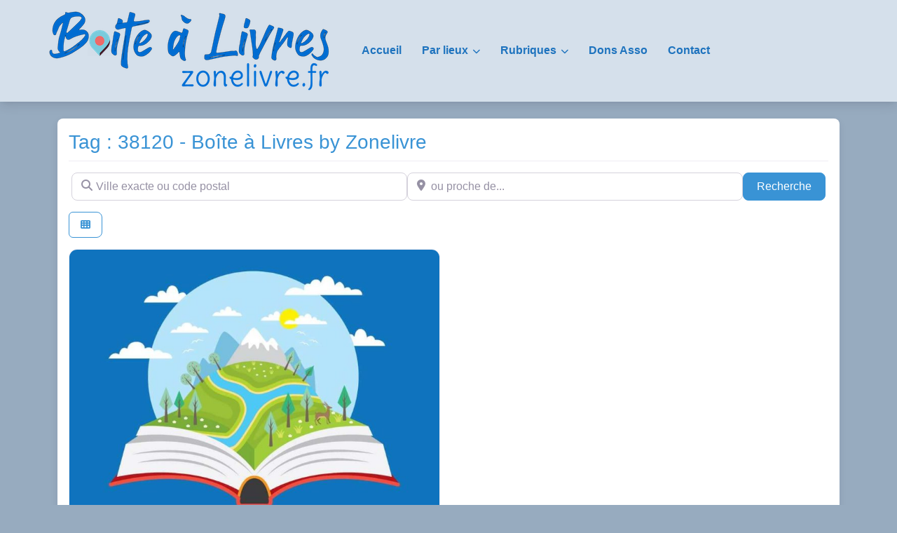

--- FILE ---
content_type: text/html; charset=UTF-8
request_url: https://boite.a.livres.zonelivre.fr/lieu/tags/38120/
body_size: 48200
content:
<!DOCTYPE html><html lang="fr-FR" class="no-js bsui"><head><meta charset="UTF-8"><meta name="viewport" content="width=device-width"><link rel="profile" href="http://gmpg.org/xfn/11"><link rel="pingback" href="https://boite.a.livres.zonelivre.fr/xmlrpc.php"><meta name='robots' content='index, follow, max-image-preview:large, max-snippet:-1, max-video-preview:-1'/><link media="all" href="https://boite.a.livres.zonelivre.fr/wp-content/cache/autoptimize/css/autoptimize_6ae9aeedee0d99d9e258b6f689441287.css" rel="stylesheet"><title>38120 - Boîte à Livres by Zonelivre</title><meta name="description" content="Posts related to Tag: 38120"/><link rel="canonical" href="https://boite.a.livres.zonelivre.fr/lieu/tags/38120/"/><meta property="og:locale" content="fr_FR"/><meta property="og:type" content="article"/><meta property="og:title" content="38120 - Boîte à Livres by Zonelivre"/><meta property="og:description" content="Posts related to Tag: 38120"/><meta property="og:url" content="https://boite.a.livres.zonelivre.fr/lieu/tags/38120/"/><meta property="og:site_name" content="Boîte à Livres by Zonelivre"/><meta property="og:image" content="https://boite.a.livres.zonelivre.fr/wp-content/uploads/2019/05/Boite-a-Livres-Zonelivre-Logo.png"/><meta property="og:image:width" content="972"/><meta property="og:image:height" content="793"/><meta property="og:image:type" content="image/png"/><meta name="twitter:card" content="summary_large_image"/><meta name="twitter:title" content="38120 - Boîte à Livres by Zonelivre"/><meta name="twitter:description" content="Posts related to Tag: 38120"/><meta name="twitter:site" content="@zonelivre"/> <script type="application/ld+json" class="yoast-schema-graph">{"@context":"https://schema.org","@graph":[{"@type":"CollectionPage","@id":"https://boite.a.livres.zonelivre.fr/lieu/tags/38120/","url":"https://boite.a.livres.zonelivre.fr/lieu/tags/38120/","name":"Archives des 38120 - Boîte à Livres by Zonelivre","isPartOf":{"@id":"https://boite.a.livres.zonelivre.fr/#website"},"description":"38120 - Boîte à Livres by Zonelivre","breadcrumb":{"@id":"https://boite.a.livres.zonelivre.fr/lieu/tags/38120/#breadcrumb"},"inLanguage":"fr-FR"},{"@type":"BreadcrumbList","@id":"https://boite.a.livres.zonelivre.fr/lieu/tags/38120/#breadcrumb","itemListElement":[{"@type":"ListItem","position":1,"name":"Accueil","item":"https://boite.a.livres.zonelivre.fr/"},{"@type":"ListItem","position":2,"name":"38120"}]},{"@type":"WebSite","@id":"https://boite.a.livres.zonelivre.fr/#website","url":"https://boite.a.livres.zonelivre.fr/","name":"Boîte à Livres by Zonelivre","description":"Ou trouver des boîtes à livres","publisher":{"@id":"https://boite.a.livres.zonelivre.fr/#organization"},"potentialAction":[{"@type":"SearchAction","target":{"@type":"EntryPoint","urlTemplate":"https://boite.a.livres.zonelivre.fr/?s={search_term_string}"},"query-input":{"@type":"PropertyValueSpecification","valueRequired":true,"valueName":"search_term_string"}}],"inLanguage":"fr-FR"},{"@type":"Organization","@id":"https://boite.a.livres.zonelivre.fr/#organization","name":"Association Zonelivre","url":"https://boite.a.livres.zonelivre.fr/","logo":{"@type":"ImageObject","inLanguage":"fr-FR","@id":"https://boite.a.livres.zonelivre.fr/#/schema/logo/image/","url":"https://boite.a.livres.zonelivre.fr/wp-content/uploads/2019/05/Boite-a-Livres-Zonelivre-Logo.png","contentUrl":"https://boite.a.livres.zonelivre.fr/wp-content/uploads/2019/05/Boite-a-Livres-Zonelivre-Logo.png","width":972,"height":793,"caption":"Association Zonelivre"},"image":{"@id":"https://boite.a.livres.zonelivre.fr/#/schema/logo/image/"},"sameAs":["https://www.facebook.com/zonelivre/","https://x.com/zonelivre"]}]}</script> <link rel='dns-prefetch' href='//fonts.googleapis.com'/><link rel='dns-prefetch' href='//use.fontawesome.com'/><link rel="alternate" type="application/rss+xml" title="Boîte à Livres by Zonelivre &raquo; Flux" href="https://boite.a.livres.zonelivre.fr/feed/"/><link rel="alternate" type="application/rss+xml" title="Boîte à Livres by Zonelivre &raquo; Flux des commentaires" href="https://boite.a.livres.zonelivre.fr/comments/feed/"/><link rel="alternate" type="application/rss+xml" title="Flux pour Boîte à Livres by Zonelivre &raquo; 38120 Place Tag" href="https://boite.a.livres.zonelivre.fr/lieu/tags/38120/feed/"/><link rel='stylesheet' id='mm-compiled-options-mobmenu-css' href='https://boite.a.livres.zonelivre.fr/wp-content/cache/autoptimize/css/autoptimize_single_551a00427c7a1dd3b15b41bfe2c7b241.css?ver=2.8.8-528' type='text/css' media='all'/><link rel='stylesheet' id='mm-google-webfont-dosis-css' href='//fonts.googleapis.com/css?family=Dosis%3Ainherit%2C400&#038;subset=latin%2Clatin-ext&#038;ver=6.9' type='text/css' media='all'/><link rel='stylesheet' id='directory-theme_google_fonts-css' href='//fonts.googleapis.com/css?family=Lato:400,700' type='text/css' media='all'/><link rel='stylesheet' id='font-awesome-css' href='https://use.fontawesome.com/releases/v6.7.2/css/all.css?wpfas=true' type='text/css' media='all'/> <script type="text/javascript" src="https://boite.a.livres.zonelivre.fr/wp-includes/js/jquery/jquery.min.js,qver=3.7.1.pagespeed.jm.PoWN7KAtLT.js" id="jquery-core-js"></script> <script type="text/javascript" id="jquery-core-js-after">window.gdSetMap=window.gdSetMap||'osm';window.gdLoadMap=window.gdLoadMap||'auto';</script> <script type="text/javascript" id="jquery-js-after">window.gdSetMap=window.gdSetMap||'osm';window.gdLoadMap=window.gdLoadMap||'auto';</script> <script type="text/javascript" id="bootstrap-js-bundle-js-after">function aui_init_greedy_nav(){jQuery('nav.greedy').each(function(i,obj){if(jQuery(this).hasClass("being-greedy")){return true}jQuery(this).addClass('navbar-expand');jQuery(this).off('shown.bs.tab').on('shown.bs.tab',function(e){if(jQuery(e.target).closest('.dropdown-menu').hasClass('greedy-links')){jQuery(e.target).closest('.greedy').find('.greedy-btn.dropdown').attr('aria-expanded','false');jQuery(e.target).closest('.greedy-links').removeClass('show').addClass('d-none')}});jQuery(document).off('mousemove','.greedy-btn').on('mousemove','.greedy-btn',function(e){jQuery('.dropdown-menu.greedy-links').removeClass('d-none')});var $vlinks='';var $dDownClass='';var ddItemClass='greedy-nav-item';if(jQuery(this).find('.navbar-nav').length){if(jQuery(this).find('.navbar-nav').hasClass("being-greedy")){return true}$vlinks=jQuery(this).find('.navbar-nav').addClass("being-greedy w-100").removeClass('overflow-hidden')}else if(jQuery(this).find('.nav').length){if(jQuery(this).find('.nav').hasClass("being-greedy")){return true}$vlinks=jQuery(this).find('.nav').addClass("being-greedy w-100").removeClass('overflow-hidden');$dDownClass=' mt-0 p-0 zi-5 ';ddItemClass+=' mt-0 me-0'}else{return false}jQuery($vlinks).append('<li class="nav-item list-unstyled ml-auto greedy-btn d-none dropdown"><button data-bs-toggle="collapse" class="nav-link greedy-nav-link" role="button"><i class="fas fa-ellipsis-h"></i> <span class="greedy-count badge bg-dark rounded-pill"></span></button><ul class="greedy-links dropdown-menu dropdown-menu-end '+$dDownClass+'"></ul></li>');var $hlinks=jQuery(this).find('.greedy-links');var $btn=jQuery(this).find('.greedy-btn');var numOfItems=0;var totalSpace=0;var closingTime=1000;var breakWidths=[];$vlinks.children().outerWidth(function(i,w){totalSpace+=w;numOfItems+=1;breakWidths.push(totalSpace)});var availableSpace,numOfVisibleItems,requiredSpace,buttonSpace,timer;function check(){buttonSpace=$btn.width();availableSpace=$vlinks.width()-10;numOfVisibleItems=$vlinks.children().length;requiredSpace=breakWidths[numOfVisibleItems-1];if(numOfVisibleItems>1&&requiredSpace>availableSpace){var $li=$vlinks.children().last().prev();$li.removeClass('nav-item').addClass(ddItemClass);if(!jQuery($hlinks).children().length){$li.find('.nav-link').addClass('w-100 dropdown-item rounded-0 rounded-bottom')}else{jQuery($hlinks).find('.nav-link').removeClass('rounded-top');$li.find('.nav-link').addClass('w-100 dropdown-item rounded-0 rounded-top')}$li.prependTo($hlinks);numOfVisibleItems-=1;check()}else if(availableSpace>breakWidths[numOfVisibleItems]){$hlinks.children().first().insertBefore($btn);numOfVisibleItems+=1;check()}jQuery($btn).find(".greedy-count").html(numOfItems-numOfVisibleItems);if(numOfVisibleItems===numOfItems){$btn.addClass('d-none')}else $btn.removeClass('d-none')}jQuery(window).on("resize",function(){check()});check()})}function aui_select2_locale(){var aui_select2_params={"i18n_select_state_text":"Select an option\u2026","i18n_no_matches":"No matches found","i18n_ajax_error":"Loading failed","i18n_input_too_short_1":"Please enter 1 or more characters","i18n_input_too_short_n":"Please enter %item% or more characters","i18n_input_too_long_1":"Please delete 1 character","i18n_input_too_long_n":"Please delete %item% characters","i18n_selection_too_long_1":"You can only select 1 item","i18n_selection_too_long_n":"You can only select %item% items","i18n_load_more":"Loading more results\u2026","i18n_searching":"Searching\u2026"};return{theme:"bootstrap-5",width:jQuery(this).data('width')?jQuery(this).data('width'):jQuery(this).hasClass('w-100')?'100%':'style',placeholder:jQuery(this).data('placeholder'),language:{errorLoading:function(){return aui_select2_params.i18n_searching},inputTooLong:function(args){var overChars=args.input.length-args.maximum;if(1===overChars){return aui_select2_params.i18n_input_too_long_1}return aui_select2_params.i18n_input_too_long_n.replace('%item%',overChars)},inputTooShort:function(args){var remainingChars=args.minimum-args.input.length;if(1===remainingChars){return aui_select2_params.i18n_input_too_short_1}return aui_select2_params.i18n_input_too_short_n.replace('%item%',remainingChars)},loadingMore:function(){return aui_select2_params.i18n_load_more},maximumSelected:function(args){if(args.maximum===1){return aui_select2_params.i18n_selection_too_long_1}return aui_select2_params.i18n_selection_too_long_n.replace('%item%',args.maximum)},noResults:function(){return aui_select2_params.i18n_no_matches},searching:function(){return aui_select2_params.i18n_searching}}}}function aui_init_select2(){var select2_args=jQuery.extend({},aui_select2_locale());jQuery("select.aui-select2").each(function(){if(!jQuery(this).hasClass("select2-hidden-accessible")){jQuery(this).select2(select2_args)}})}function aui_time_ago(selector){var aui_timeago_params={"prefix_ago":"","suffix_ago":" ago","prefix_after":"after ","suffix_after":"","seconds":"less than a minute","minute":"about a minute","minutes":"%d minutes","hour":"about an hour","hours":"about %d hours","day":"a day","days":"%d days","month":"about a month","months":"%d months","year":"about a year","years":"%d years"};var templates={prefix:aui_timeago_params.prefix_ago,suffix:aui_timeago_params.suffix_ago,seconds:aui_timeago_params.seconds,minute:aui_timeago_params.minute,minutes:aui_timeago_params.minutes,hour:aui_timeago_params.hour,hours:aui_timeago_params.hours,day:aui_timeago_params.day,days:aui_timeago_params.days,month:aui_timeago_params.month,months:aui_timeago_params.months,year:aui_timeago_params.year,years:aui_timeago_params.years};var template=function(t,n){return templates[t]&&templates[t].replace(/%d/i,Math.abs(Math.round(n)))};var timer=function(time){if(!time)return;time=time.replace(/\.\d+/,"");time=time.replace(/-/,"/").replace(/-/,"/");time=time.replace(/T/," ").replace(/Z/," UTC");time=time.replace(/([\+\-]\d\d)\:?(\d\d)/," $1$2");time=new Date(time*1000||time);var now=new Date();var seconds=((now.getTime()-time)*.001)>>0;var minutes=seconds/60;var hours=minutes/60;var days=hours/24;var years=days/365;return templates.prefix+(seconds<45&&template('seconds',seconds)||seconds<90&&template('minute',1)||minutes<45&&template('minutes',minutes)||minutes<90&&template('hour',1)||hours<24&&template('hours',hours)||hours<42&&template('day',1)||days<30&&template('days',days)||days<45&&template('month',1)||days<365&&template('months',days/30)||years<1.5&&template('year',1)||template('years',years))+templates.suffix};var elements=document.getElementsByClassName(selector);if(selector&&elements&&elements.length){for(var i in elements){var $el=elements[i];if(typeof $el==='object'){$el.innerHTML='<i class="far fa-clock"></i> '+timer($el.getAttribute('title')||$el.getAttribute('datetime'))}}}setTimeout(function(){aui_time_ago(selector)},60000)}function aui_init_tooltips(){jQuery('[data-bs-toggle="tooltip"]').tooltip();jQuery('[data-bs-toggle="popover"]').popover();jQuery('[data-bs-toggle="popover-html"]').popover({html:true,sanitize:false});jQuery('[data-bs-toggle="popover"],[data-bs-toggle="popover-html"]').on('inserted.bs.popover',function(){jQuery('body > .popover').wrapAll("<div class='bsui' />")})}$aui_doing_init_flatpickr=false;function aui_init_flatpickr(){if(typeof jQuery.fn.flatpickr==="function"&&!$aui_doing_init_flatpickr){$aui_doing_init_flatpickr=true;try{flatpickr.localize({weekdays:{shorthand:['Sun','Mon','Tue','Wed','Thu','Fri','Sat'],longhand:['Sun','Mon','Tue','Wed','Thu','Fri','Sat'],},months:{shorthand:['Jan','Feb','Mar','Apr','May','Jun','Jul','Aug','Sep','Oct','Nov','Dec'],longhand:['January','February','March','April','May','June','July','August','September','October','November','December'],},daysInMonth:[31,28,31,30,31,30,31,31,30,31,30,31],firstDayOfWeek:1,ordinal:function(nth){var s=nth%100;if(s>3&&s<21)return"th";switch(s%10){case 1:return"st";case 2:return"nd";case 3:return"rd";default:return"th"}},rangeSeparator:' to ',weekAbbreviation:'Wk',scrollTitle:'Scroll to increment',toggleTitle:'Click to toggle',amPM:['AM','PM'],yearAriaLabel:'Year',hourAriaLabel:'Hour',minuteAriaLabel:'Minute',time_24hr:false})}catch(err){console.log(err.message)}jQuery('input[data-aui-init="flatpickr"]:not(.flatpickr-input)').flatpickr()}$aui_doing_init_flatpickr=false}$aui_doing_init_iconpicker=false;function aui_init_iconpicker(){if(typeof jQuery.fn.iconpicker==="function"&&!$aui_doing_init_iconpicker){$aui_doing_init_iconpicker=true;jQuery('input[data-aui-init="iconpicker"]:not(.iconpicker-input)').iconpicker()}$aui_doing_init_iconpicker=false}function aui_modal_iframe($title,$url,$footer,$dismissible,$class,$dialog_class,$body_class,responsive){if(!$body_class){$body_class='p-0'}var wClass='text-center position-absolute w-100 text-dark overlay overlay-white p-0 m-0 d-flex justify-content-center align-items-center';var wStyle='';var sStyle='';var $body="",sClass="w-100 p-0 m-0";if(responsive){$body+='<div class="embed-responsive embed-responsive-16by9 ratio ratio-16x9">';wClass+=' h-100';sClass+=' embed-responsive-item'}else{wClass+=' vh-100';sClass+=' vh-100';wStyle+=' height: 90vh !important;';sStyle+=' height: 90vh !important;'}$body+='<div class="ac-preview-loading '+wClass+'" style="left:0;top:0;'+wStyle+'"><div class="spinner-border" role="status"></div></div>';$body+='<iframe id="embedModal-iframe" class="'+sClass+'" style="'+sStyle+'" src="" width="100%" height="100%" frameborder="0" allowtransparency="true"></iframe>';if(responsive){$body+='</div>'}$m=aui_modal($title,$body,$footer,$dismissible,$class,$dialog_class,$body_class);const auiModal=document.getElementById('aui-modal');auiModal.addEventListener('shown.bs.modal',function(e){iFrame=jQuery('#embedModal-iframe');jQuery('.ac-preview-loading').removeClass('d-none').addClass('d-flex');iFrame.attr({src:$url});iFrame.load(function(){jQuery('.ac-preview-loading').removeClass('d-flex').addClass('d-none')})});return $m}function aui_modal($title,$body,$footer,$dismissible,$class,$dialog_class,$body_class){if(!$class){$class=''}if(!$dialog_class){$dialog_class=''}if(!$body){$body='<div class="text-center"><div class="spinner-border" role="status"></div></div>'}jQuery('.aui-modal').remove();jQuery('.modal-backdrop').remove();jQuery('body').css({overflow:'','padding-right':''});var $modal='';$modal+='<div id="aui-modal" class="modal aui-modal fade shadow bsui '+$class+'" tabindex="-1">'+'<div class="modal-dialog modal-dialog-centered '+$dialog_class+'">'+'<div class="modal-content border-0 shadow">';if($title){$modal+='<div class="modal-header">'+'<h5 class="modal-title">'+$title+'</h5>';if($dismissible){$modal+='<button type="button" class="btn-close" data-bs-dismiss="modal" aria-label="Close">'+'</button>'}$modal+='</div>'}$modal+='<div class="modal-body '+$body_class+'">'+$body+'</div>';if($footer){$modal+='<div class="modal-footer">'+$footer+'</div>'}$modal+='</div>'+'</div>'+'</div>';jQuery('body').append($modal);const ayeModal=new bootstrap.Modal('.aui-modal',{});ayeModal.show()}function aui_conditional_fields(form){jQuery(form).find(".aui-conditional-field").each(function(){var $element_require=jQuery(this).data('element-require');if($element_require){$element_require=$element_require.replace("&#039;","'");$element_require=$element_require.replace("&quot;",'"');if(aui_check_form_condition($element_require,form)){jQuery(this).removeClass('d-none')}else{jQuery(this).addClass('d-none')}}})}function aui_check_form_condition(condition,form){if(form){condition=condition.replace(/\(form\)/g,"('"+form+"')")}return new Function("return "+condition+";")()}jQuery.fn.aui_isOnScreen=function(){var win=jQuery(window);var viewport={top:win.scrollTop(),left:win.scrollLeft()};viewport.right=viewport.left+win.width();viewport.bottom=viewport.top+win.height();var bounds=this.offset();bounds.right=bounds.left+this.outerWidth();bounds.bottom=bounds.top+this.outerHeight();return(!(viewport.right<bounds.left||viewport.left>bounds.right||viewport.bottom<bounds.top||viewport.top>bounds.bottom))};function aui_carousel_maybe_show_multiple_items($carousel){var $items={};var $item_count=0;if(!jQuery($carousel).find('.carousel-inner-original').length){jQuery($carousel).append('<div class="carousel-inner-original d-none">'+jQuery($carousel).find('.carousel-inner').html().replaceAll('carousel-item','not-carousel-item')+'</div>')}jQuery($carousel).find('.carousel-inner-original .not-carousel-item').each(function(){$items[$item_count]=jQuery(this).html();$item_count++});if(!$item_count){return}if(jQuery(window).width()<=576){if(jQuery($carousel).find('.carousel-inner').hasClass('aui-multiple-items')&&jQuery($carousel).find('.carousel-inner-original').length){jQuery($carousel).find('.carousel-inner').removeClass('aui-multiple-items').html(jQuery($carousel).find('.carousel-inner-original').html().replaceAll('not-carousel-item','carousel-item'));jQuery($carousel).find(".carousel-indicators li").removeClass("d-none")}}else{var $md_count=jQuery($carousel).data('limit_show');var $md_cols_count=jQuery($carousel).data('cols_show');var $new_items='';var $new_items_count=0;var $new_item_count=0;var $closed=true;Object.keys($items).forEach(function(key,index){if(index!=0&&Number.isInteger(index/$md_count)){$new_items+='</div></div>';$closed=true}if(index==0||Number.isInteger(index/$md_count)){$row_cols_class=$md_cols_count?' g-lg-4 g-3 row-cols-1 row-cols-lg-'+$md_cols_count:'';$active=index==0?'active':'';$new_items+='<div class="carousel-item '+$active+'"><div class="row'+$row_cols_class+' ">';$closed=false;$new_items_count++;$new_item_count=0}$new_items+='<div class="col ">'+$items[index]+'</div>';$new_item_count++});if(!$closed){if($md_count-$new_item_count>0){$placeholder_count=$md_count-$new_item_count;while($placeholder_count>0){$new_items+='<div class="col "></div>';$placeholder_count--}}$new_items+='</div></div>'}jQuery($carousel).find('.carousel-inner').addClass('aui-multiple-items').html($new_items);jQuery($carousel).find('.carousel-item.active img').each(function(){if(real_srcset=jQuery(this).attr("data-srcset")){if(!jQuery(this).attr("srcset"))jQuery(this).attr("srcset",real_srcset)}if(real_src=jQuery(this).attr("data-src")){if(!jQuery(this).attr("srcset"))jQuery(this).attr("src",real_src)}});$hide_count=$new_items_count-1;jQuery($carousel).find(".carousel-indicators li:gt("+$hide_count+")").addClass("d-none")}jQuery(window).trigger("aui_carousel_multiple")}function aui_init_carousel_multiple_items(){jQuery(window).on("resize",function(){jQuery('.carousel-multiple-items').each(function(){aui_carousel_maybe_show_multiple_items(this)})});jQuery('.carousel-multiple-items').each(function(){aui_carousel_maybe_show_multiple_items(this)})}function init_nav_sub_menus(){jQuery('.navbar-multi-sub-menus').each(function(i,obj){if(jQuery(this).hasClass("has-sub-sub-menus")){return true}jQuery(this).addClass('has-sub-sub-menus');jQuery(this).find('.dropdown-menu a.dropdown-toggle').on('click',function(e){var $el=jQuery(this);$el.toggleClass('active-dropdown');var $parent=jQuery(this).offsetParent(".dropdown-menu");if(!jQuery(this).next().hasClass('show')){jQuery(this).parents('.dropdown-menu').first().find('.show').removeClass("show")}var $subMenu=jQuery(this).next(".dropdown-menu");$subMenu.toggleClass('show');jQuery(this).parent("li").toggleClass('show');jQuery(this).parents('li.nav-item.dropdown.show').on('hidden.bs.dropdown',function(e){jQuery('.dropdown-menu .show').removeClass("show");$el.removeClass('active-dropdown')});if(!$parent.parent().hasClass('navbar-nav')){$el.next().addClass('position-relative border-top border-bottom')}return false})})}function aui_lightbox_embed($link,ele){ele.preventDefault();jQuery('.aui-carousel-modal').remove();var $modal='<div class="modal fade aui-carousel-modal bsui" id="aui-carousel-modal" tabindex="-1" role="dialog" aria-labelledby="aui-modal-title" aria-hidden="true"><div class="modal-dialog modal-dialog-centered modal-xl mw-100"><div class="modal-content bg-transparent border-0 shadow-none"><div class="modal-header"><h5 class="modal-title" id="aui-modal-title"></h5></div><div class="modal-body text-center"><i class="fas fa-circle-notch fa-spin fa-3x"></i></div></div></div></div>';jQuery('body').append($modal);const ayeModal=new bootstrap.Modal('.aui-carousel-modal',{});const myModalEl=document.getElementById('aui-carousel-modal');myModalEl.addEventListener('hidden.bs.modal',event=>{jQuery(".aui-carousel-modal iframe").attr('src','')});jQuery('.aui-carousel-modal').on('shown.bs.modal',function(e){jQuery('.aui-carousel-modal .carousel-item.active').find('iframe').each(function(){var $iframe=jQuery(this);$iframe.parent().find('.ac-preview-loading').removeClass('d-none').addClass('d-flex');if(!$iframe.attr('src')&&$iframe.data('src')){$iframe.attr('src',$iframe.data('src'))}$iframe.on('load',function(){setTimeout(function(){$iframe.parent().find('.ac-preview-loading').removeClass('d-flex').addClass('d-none')},1250)})})});$container=jQuery($link).closest('.aui-gallery');$clicked_href=jQuery($link).attr('href');$images=[];$container.find('.aui-lightbox-image, .aui-lightbox-iframe').each(function(){var a=this;var href=jQuery(a).attr('href');if(href){$images.push(href)}});if($images.length){var $carousel='<div id="aui-embed-slider-modal" class="carousel slide" >';if($images.length>1){$i=0;$carousel+='<ol class="carousel-indicators position-fixed">';$container.find('.aui-lightbox-image, .aui-lightbox-iframe').each(function(){$active=$clicked_href==jQuery(this).attr('href')?'active':'';$carousel+='<li data-bs-target="#aui-embed-slider-modal" data-bs-slide-to="'+$i+'" class="'+$active+'"></li>';$i++});$carousel+='</ol>'}$i=0;$rtl_class='justify-content-start';$carousel+='<div class="carousel-inner d-flex align-items-center '+$rtl_class+'">';$container.find('.aui-lightbox-image').each(function(){var a=this;var href=jQuery(a).attr('href');$active=$clicked_href==jQuery(this).attr('href')?'active':'';$carousel+='<div class="carousel-item '+$active+'"><div>';var css_height=window.innerWidth>window.innerHeight?'90vh':'auto';var srcset=jQuery(a).find('img').attr('srcset');var sizes='';if(srcset){var sources=srcset.split(',').map(s=>{var parts=s.trim().split(' ');return{width:parseInt(parts[1].replace('w','')),descriptor:parts[1].replace('w','px')}}).sort((a,b)=>b.width-a.width);sizes=sources.map((source,index,array)=>{if(index===0){return `${source.descriptor}`}else{return `(max-width:${source.width-1}px)${array[index-1].descriptor}`}}).reverse().join(', ')}var img=href?jQuery(a).find('img').clone().attr('src',href).attr('sizes',sizes).removeClass().addClass('mx-auto d-block w-auto rounded').css({'max-height':css_height,'max-width':'98%'}).get(0).outerHTML:jQuery(a).find('img').clone().removeClass().addClass('mx-auto d-block w-auto rounded').css({'max-height':css_height,'max-width':'98%'}).get(0).outerHTML;$carousel+=img;if(jQuery(a).parent().find('.carousel-caption').length){$carousel+=jQuery(a).parent().find('.carousel-caption').clone().removeClass('sr-only visually-hidden').get(0).outerHTML}else if(jQuery(a).parent().find('.figure-caption').length){$carousel+=jQuery(a).parent().find('.figure-caption').clone().removeClass('sr-only visually-hidden').addClass('carousel-caption').get(0).outerHTML}$carousel+='</div></div>';$i++});$container.find('.aui-lightbox-iframe').each(function(){var a=this;var css_height=window.innerWidth>window.innerHeight?'90vh;':'auto;';var styleWidth=$images.length>1?'max-width:70%;':'';$active=$clicked_href==jQuery(this).attr('href')?'active':'';$carousel+='<div class="carousel-item '+$active+'"><div class="modal-xl mx-auto ratio ratio-16x9" style="max-height:'+css_height+styleWidth+'">';var url=jQuery(a).attr('href');var iframe='<div class="ac-preview-loading text-light d-none" style="left:0;top:0;height:'+css_height+'"><div class="spinner-border m-auto" role="status"></div></div>';iframe+='<iframe class="aui-carousel-iframe" style="height:'+css_height+'" src="" data-src="'+url+'?rel=0&amp;showinfo=0&amp;modestbranding=1&amp;autoplay=1" allow="autoplay"></iframe>';var img=iframe;$carousel+=img;$carousel+='</div></div>';$i++});$carousel+='</div>';if($images.length>1){$carousel+='<a class="carousel-control-prev" href="#aui-embed-slider-modal" role="button" data-bs-slide="prev">';$carousel+='<span class="carousel-control-prev-icon" aria-hidden="true"></span>';$carousel+=' <a class="carousel-control-next" href="#aui-embed-slider-modal" role="button" data-bs-slide="next">';$carousel+='<span class="carousel-control-next-icon" aria-hidden="true"></span>';$carousel+='</a>'}$carousel+='</div>';var $close='<button type="button" class="btn-close btn-close-white text-end position-fixed" style="right: 20px;top: 10px; z-index: 1055;" data-bs-dismiss="modal" aria-label="Close"></button>';jQuery('.aui-carousel-modal .modal-content').html($carousel).prepend($close);ayeModal.show();try{if('ontouchstart'in document.documentElement||navigator.maxTouchPoints>0){let _bsC=new bootstrap.Carousel('#aui-embed-slider-modal')}}catch(err){}}}function aui_init_lightbox_embed(){jQuery('.aui-lightbox-image, .aui-lightbox-iframe').off('click').on("click",function(ele){aui_lightbox_embed(this,ele)})}function aui_init_modal_iframe(){jQuery('.aui-has-embed, [data-aui-embed="iframe"]').each(function(e){if(!jQuery(this).hasClass('aui-modal-iframed')&&jQuery(this).data('embed-url')){jQuery(this).addClass('aui-modal-iframed');jQuery(this).on("click",function(e1){aui_modal_iframe('',jQuery(this).data('embed-url'),'',true,'','modal-lg','aui-modal-iframe p-0',true);return false})}})}$aui_doing_toast=false;function aui_toast($id,$type,$title,$title_small,$body,$time,$can_close){if($aui_doing_toast){setTimeout(function(){aui_toast($id,$type,$title,$title_small,$body,$time,$can_close)},500);return}$aui_doing_toast=true;if($can_close==null){$can_close=false}if($time==''||$time==null){$time=3000}if(document.getElementById($id)){jQuery('#'+$id).toast('show');setTimeout(function(){$aui_doing_toast=false},500);return}var uniqid=Date.now();if($id){uniqid=$id}$op="";$tClass='';$thClass='';$icon="";if($type=='success'){$op="opacity:.92;";$tClass='alert bg-success w-auto';$thClass='bg-transparent border-0 text-white';$icon="<div class='h5 m-0 p-0'><i class='fas fa-check-circle me-2'></i></div>"}else if($type=='error'||$type=='danger'){$op="opacity:.92;";$tClass='alert bg-danger  w-auto';$thClass='bg-transparent border-0 text-white';$icon="<div class='h5 m-0 p-0'><i class='far fa-times-circle me-2'></i></div>"}else if($type=='info'){$op="opacity:.92;";$tClass='alert bg-info  w-auto';$thClass='bg-transparent border-0 text-white';$icon="<div class='h5 m-0 p-0'><i class='fas fa-info-circle me-2'></i></div>"}else if($type=='warning'){$op="opacity:.92;";$tClass='alert bg-warning  w-auto';$thClass='bg-transparent border-0 text-dark';$icon="<div class='h5 m-0 p-0'><i class='fas fa-exclamation-triangle me-2'></i></div>"}if(!document.getElementById("aui-toasts")){jQuery('body').append('<div class="bsui" id="aui-toasts"><div class="position-fixed aui-toast-bottom-right pr-3 pe-3 mb-1" style="z-index: 500000;right: 0;bottom: 0;'+$op+'"></div></div>')}$toast='<div id="'+uniqid+'" class="toast fade hide shadow hover-shadow '+$tClass+'" style="" role="alert" aria-live="assertive" aria-atomic="true" data-bs-delay="'+$time+'">';if($type||$title||$title_small){$toast+='<div class="toast-header '+$thClass+'">';if($icon){$toast+=$icon}if($title){$toast+='<strong class="me-auto">'+$title+'</strong>'}if($title_small){$toast+='<small>'+$title_small+'</small>'}if($can_close){$toast+='<button type="button" class="ms-2 mb-1 btn-close" data-bs-dismiss="toast" aria-label="Close"></button>'}$toast+='</div>'}if($body){$toast+='<div class="toast-body">'+$body+'</div>'}$toast+='</div>';jQuery('.aui-toast-bottom-right').prepend($toast);jQuery('#'+uniqid).toast('show');setTimeout(function(){$aui_doing_toast=false},500)}function aui_init_counters(){const animNum=(EL)=>{if(EL._isAnimated)return;EL._isAnimated=true;let end=EL.dataset.auiend;let start=EL.dataset.auistart;let duration=EL.dataset.auiduration?EL.dataset.auiduration:2000;let seperator=EL.dataset.auisep?EL.dataset.auisep:'';jQuery(EL).prop('Counter',start).animate({Counter:end},{duration:Math.abs(duration),easing:'swing',step:function(now){const text=seperator?(Math.ceil(now)).toLocaleString('en-US'):Math.ceil(now);const html=seperator?text.split(",").map(n=>`<span class="count">${n}</span>`).join(","):text;if(seperator&&seperator!=','){html.replace(',',seperator)}jQuery(this).html(html)}})};const inViewport=(entries,observer)=>{entries.forEach(entry=>{if(entry.isIntersecting)animNum(entry.target)})};jQuery("[data-auicounter]").each((i,EL)=>{const observer=new IntersectionObserver(inViewport);observer.observe(EL)})}function aui_init(){aui_init_counters();init_nav_sub_menus();aui_init_tooltips();aui_init_select2();aui_init_flatpickr();aui_init_iconpicker();aui_init_greedy_nav();aui_time_ago('timeago');aui_init_carousel_multiple_items();aui_init_lightbox_embed();aui_init_modal_iframe()}jQuery(window).on("load",function(){aui_init()});jQuery(function($){var ua=navigator.userAgent.toLowerCase();var isiOS=ua.match(/(iphone|ipod|ipad)/);if(isiOS){var pS=0;pM=parseFloat($('body').css('marginTop'));$(document).on('show.bs.modal',function(){pS=window.scrollY;$('body').css({marginTop:-pS,overflow:'hidden',position:'fixed',})}).on('hidden.bs.modal',function(){$('body').css({marginTop:pM,overflow:'visible',position:'inherit',});window.scrollTo(0,pS)})}$(document).on('slide.bs.carousel',function(el){var $_modal=$(el.relatedTarget).closest('.aui-carousel-modal:visible').length?$(el.relatedTarget).closest('.aui-carousel-modal:visible'):'';if($_modal&&$_modal.find('.carousel-item iframe.aui-carousel-iframe').length){$_modal.find('.carousel-item.active iframe.aui-carousel-iframe').each(function(){if($(this).attr('src')){$(this).data('src',$(this).attr('src'));$(this).attr('src','')}});if($(el.relatedTarget).find('iframe.aui-carousel-iframe').length){$(el.relatedTarget).find('.ac-preview-loading').removeClass('d-none').addClass('d-flex');var $cIframe=$(el.relatedTarget).find('iframe.aui-carousel-iframe');if(!$cIframe.attr('src')&&$cIframe.data('src')){$cIframe.attr('src',$cIframe.data('src'))}$cIframe.on('load',function(){setTimeout(function(){$_modal.find('.ac-preview-loading').removeClass('d-flex').addClass('d-none')},1250)})}}})});var aui_confirm=function(message,okButtonText,cancelButtonText,isDelete,large){okButtonText=okButtonText||'Yes';cancelButtonText=cancelButtonText||'Cancel';message=message||'Are you sure?';sizeClass=large?'':'modal-sm';btnClass=isDelete?'btn-danger':'btn-primary';deferred=jQuery.Deferred();var $body="";$body+="<h3 class='h4 py-3 text-center text-dark'>"+message+"</h3>";$body+="<div class='d-flex'>";$body+="<button class='btn btn-outline-secondary w-50 btn-round' data-bs-dismiss='modal'  onclick='deferred.resolve(false);'>"+cancelButtonText+"</button>";$body+="<button class='btn "+btnClass+" ms-2 w-50 btn-round' data-bs-dismiss='modal'  onclick='deferred.resolve(true);'>"+okButtonText+"</button>";$body+="</div>";$modal=aui_modal('',$body,'',false,'',sizeClass);return deferred.promise()};function aui_flip_color_scheme_on_scroll($value,$iframe){if(!$value)$value=window.scrollY;var navbar=$iframe?$iframe.querySelector('.color-scheme-flip-on-scroll'):document.querySelector('.color-scheme-flip-on-scroll');if(navbar==null)return;let cs_original=navbar.dataset.cso;let cs_scroll=navbar.dataset.css;if(!cs_scroll&&!cs_original){if(navbar.classList.contains('navbar-light')){cs_original='navbar-light';cs_scroll='navbar-dark'}else if(navbar.classList.contains('navbar-dark')){cs_original='navbar-dark';cs_scroll='navbar-light'}navbar.dataset.cso=cs_original;navbar.dataset.css=cs_scroll}if($value>0||navbar.classList.contains('nav-menu-open')){navbar.classList.remove(cs_original);navbar.classList.add(cs_scroll)}else{navbar.classList.remove(cs_scroll);navbar.classList.add(cs_original)}}window.onscroll=function(){aui_set_data_scroll();aui_flip_color_scheme_on_scroll()};function aui_set_data_scroll(){document.documentElement.dataset.scroll=window.scrollY}aui_set_data_scroll();aui_flip_color_scheme_on_scroll();
//# sourceURL=bootstrap-js-bundle-js-after</script> <script type="text/javascript" id="userswp-js-extra">var uwp_localize_data={"uwp_more_char_limit":"100","uwp_more_text":"plus","uwp_less_text":"moins","error":"Quelque chose s\u2019est mal pass\u00e9.","error_retry":"Quelque chose s\u2019est mal pass\u00e9, s\u2019il vous pla\u00eet r\u00e9essayer.","uwp_more_ellipses_text":"...","ajaxurl":"https://boite.a.livres.zonelivre.fr/wp-admin/admin-ajax.php","login_modal":"1","register_modal":"1","forgot_modal":"1","uwp_pass_strength":"0","uwp_strong_pass_msg":"Please enter valid strong password.","default_banner":"https://boite.a.livres.zonelivre.fr/wp-content/plugins/userswp/assets/images/banner.png","basicNonce":"8386fc7e06"};</script> <script></script><link rel="https://api.w.org/" href="https://boite.a.livres.zonelivre.fr/wp-json/"/><link rel="alternate" title="JSON" type="application/json" href="https://boite.a.livres.zonelivre.fr/wp-json/wp/v2/lieu/tags/6566"/><link rel="EditURI" type="application/rsd+xml" title="RSD" href="https://boite.a.livres.zonelivre.fr/xmlrpc.php?rsd"/><meta name="generator" content="WordPress 6.9"/><meta name="generator" content="GeoDirectory Google Analytics v2.3"/><script>(function(i,s,o,g,r,a,m){i['GoogleAnalyticsObject']=r;i[r]=i[r]||function(){(i[r].q=i[r].q||[]).push(arguments)},i[r].l=1*new Date();a=s.createElement(o),m=s.getElementsByTagName(o)[0];a.async=1;a.src=g;m.parentNode.insertBefore(a,m)})(window,document,'script','https://www.google-analytics.com/analytics.js','ga');ga('create','UA-5055823-8','auto');ga('send','pageview');</script> <script type="text/javascript">var ajaxurl="https://boite.a.livres.zonelivre.fr/wp-admin/admin-ajax.php";</script> <meta http-equiv="imagetoolbar" content="no"> <script>document.oncontextmenu=function(){return false;};</script> <script type="text/javascript">document.onselectstart=function(){event=event||window.event;var custom_input=event.target||event.srcElement;if(custom_input.type!=="text"&&custom_input.type!=="textarea"&&custom_input.type!=="password"){return false;}else{return true;}};if(window.sidebar){document.onmousedown=function(e){var obj=e.target;if(obj.tagName.toUpperCase()==='SELECT'||obj.tagName.toUpperCase()==="INPUT"||obj.tagName.toUpperCase()==="TEXTAREA"||obj.tagName.toUpperCase()==="PASSWORD"){return true;}else{return false;}};}window.onload=function(){document.body.style.webkitTouchCallout='none';document.body.style.KhtmlUserSelect='none';}</script> <script type="text/javascript">if(parent.frames.length>0){top.location.replace(document.location);}</script> <script type="text/javascript">document.ondragstart=function(){return false;};</script> <script type="text/javascript">document.addEventListener('DOMContentLoaded', () => {
                const overlay = document.createElement('div');
                overlay.id = 'overlay';

                Object.assign(overlay.style, {
                    position: 'fixed',
                    top: '0',
                    left: '0',
                    width: '100%',
                    height: '100%',
                    backgroundColor: 'rgba(255, 255, 255, 0.9)',
                    display: 'none',
                    zIndex: '9999'
                });

                document.body.appendChild(overlay);

                document.addEventListener('keydown', (event) => {
                    if (event.metaKey || event.ctrlKey) {
                        overlay.style.display = 'block';
                    }
                });

                document.addEventListener('keyup', (event) => {
                    if (!event.metaKey && !event.ctrlKey) {
                        overlay.style.display = 'none';
                    }
                });
            });</script> <meta name="generator" content="Powered by WPBakery Page Builder - drag and drop page builder for WordPress."/><link rel="icon" href="https://boite.a.livres.zonelivre.fr/wp-content/uploads/2024/05/xBoite-a-Livres-simple-blanc-512-150x150.png.pagespeed.ic.di6MKuFxL-.webp" sizes="32x32"/><link rel="icon" href="https://boite.a.livres.zonelivre.fr/wp-content/uploads/2024/05/xBoite-a-Livres-simple-blanc-512-300x300.png.pagespeed.ic.hZprdzawfv.webp" sizes="192x192"/><link rel="apple-touch-icon" href="https://boite.a.livres.zonelivre.fr/wp-content/uploads/2024/05/xBoite-a-Livres-simple-blanc-512-300x300.png.pagespeed.ic.hZprdzawfv.webp"/><meta name="msapplication-TileImage" content="https://boite.a.livres.zonelivre.fr/wp-content/uploads/2024/05/Boite-a-Livres-simple-blanc-512-300x300.png"/><meta name="generator" content="WP Super Duper v1.2.30" data-sd-source="userswp"/><meta name="generator" content="WP Font Awesome Settings v1.1.10" data-ac-source="geodirectory"/><noscript><style>.wpb_animate_when_almost_visible{opacity:1}</style></noscript> <script defer src="https://cdn.unblockia.com/h.js"></script>  <script type="text/javascript" async=true>(function(){var host='www.themoneytizer.com';var element=document.createElement('script');var firstScript=document.getElementsByTagName('script')[0];var url='https://cmp.quantcast.com'.concat('/choice/','6Fv0cGNfc_bw8','/',host,'/choice.js');var uspTries=0;var uspTriesLimit=3;element.async=true;element.type='text/javascript';element.src=url;firstScript.parentNode.insertBefore(element,firstScript);function makeStub(){var TCF_LOCATOR_NAME='__tcfapiLocator';var queue=[];var win=window;var cmpFrame;function addFrame(){var doc=win.document;var otherCMP=!!(win.frames[TCF_LOCATOR_NAME]);if(!otherCMP){if(doc.body){var iframe=doc.createElement('iframe');iframe.style.cssText='display:none';iframe.name=TCF_LOCATOR_NAME;doc.body.appendChild(iframe);}else{setTimeout(addFrame,5);}}return!otherCMP;}function tcfAPIHandler(){var gdprApplies;var args=arguments;if(!args.length){return queue;}else if(args[0]==='setGdprApplies'){if(args.length>3&&args[2]===2&&typeof args[3]==='boolean'){gdprApplies=args[3];if(typeof args[2]==='function'){args[2]('set',true);}}}else if(args[0]==='ping'){var retr={gdprApplies:gdprApplies,cmpLoaded:false,cmpStatus:'stub'};if(typeof args[2]==='function'){args[2](retr);}}else{if(args[0]==='init'&&typeof args[3]==='object'){args[3]={...args[3],tag_version:'V2'};}queue.push(args);}}function postMessageEventHandler(event){var msgIsString=typeof event.data==='string';var json={};try{if(msgIsString){json=JSON.parse(event.data);}else{json=event.data;}}catch(ignore){}var payload=json.__tcfapiCall;if(payload){window.__tcfapi(payload.command,payload.version,function(retValue,success){var returnMsg={__tcfapiReturn:{returnValue:retValue,success:success,callId:payload.callId}};if(msgIsString){returnMsg=JSON.stringify(returnMsg);}if(event&&event.source&&event.source.postMessage){event.source.postMessage(returnMsg,'*');}},payload.parameter);}}while(win){try{if(win.frames[TCF_LOCATOR_NAME]){cmpFrame=win;break;}}catch(ignore){}if(win===window.top){break;}win=win.parent;}if(!cmpFrame){addFrame();win.__tcfapi=tcfAPIHandler;win.addEventListener('message',postMessageEventHandler,false);}};makeStub();var uspStubFunction=function(){var arg=arguments;if(typeof window.__uspapi!==uspStubFunction){setTimeout(function(){if(typeof window.__uspapi!=='undefined'){window.__uspapi.apply(window.__uspapi,arg);}},500);}};var checkIfUspIsReady=function(){uspTries++;if(window.__uspapi===uspStubFunction&&uspTries<uspTriesLimit){console.warn('USP is not accessible');}else{clearInterval(uspInterval);}};if(typeof window.__uspapi==='undefined'){window.__uspapi=uspStubFunction;var uspInterval=setInterval(checkIfUspIsReady,6000);}})();</script> </head><body class="archive tax-gd_place_tags term-6566 custom-background wp-theme-directory-starter geodir-page geodir-page-cpt-gd_place geodir-page-term geodir-page-term-6566 geodir-page-gd_place_tags geodir-archive mob-menu-slideout aui_bs5 wpb-js-composer js-comp-ver-7.3 vc_responsive gd-map-osm"><header id="site-header" class="site-header  shadow" role="banner" style=""><nav class="navbar navbar-expand-lg navbar-dark navbar-multi-sub-menus  container" style="z-index: 1025;"><div class='navbar-brand'> <a href='https://boite.a.livres.zonelivre.fr/' title='Boîte à Livres by Zonelivre' rel='home'><img src='[data-uri]' alt='Boîte à Livres by Zonelivre'></a></div> <button class="navbar-toggler" type="button" data-toggle="collapse" data-target="#primary-nav" aria-controls="primary-nav" aria-expanded="false" aria-label="Toggle navigation"> <span class="navbar-toggler-icon"></span> </button><div class="collapse navbar-collapse " id="primary-nav"><ul id="menu-main" class="navbar-nav ml-auto text-nowrap flex-wrap"><li id="menu-item-26147" class="menu-item menu-item-type-post_type menu-item-object-page menu-item-home menu-item-26147 nav-item"><a href="https://boite.a.livres.zonelivre.fr/" class=" nav-link">Accueil</a></li><li id="menu-item-16308" class="menu-item menu-item-type-custom menu-item-object-custom menu-item-has-children menu-item-16308 nav-item dropdown"><a href="##" class=" nav-link dropdown-toggle" role="button" data-toggle="dropdown" aria-haspopup="true" aria-expanded="false">Par lieux</a><ul class="sub-menu dropdown-menu dropdown-menu-right dropdown-caret-0"><li id="menu-item-16364" class="menu-item menu-item-type-post_type menu-item-object-page menu-item-16364 nav-item"><a href="https://boite.a.livres.zonelivre.fr/boite-a-livres-par-regions-et-departements/" class=" nav-link dropdown-item">Régions et Départements</a></li><li id="menu-item-12218" class="menu-item menu-item-type-post_type menu-item-object-page menu-item-12218 nav-item"><a href="https://boite.a.livres.zonelivre.fr/boites-a-livres-par-code-postal/" class=" nav-link dropdown-item">BAL par Code postal</a></li></ul></li><li id="menu-item-5209" class="menu-item menu-item-type-custom menu-item-object-custom menu-item-has-children menu-item-5209 nav-item dropdown"><a href="##" class=" nav-link dropdown-toggle" role="button" data-toggle="dropdown" aria-haspopup="true" aria-expanded="false">Rubriques</a><ul class="sub-menu dropdown-menu dropdown-menu-right dropdown-caret-0"><li id="menu-item-83" class="menu-item menu-item-type-post_type menu-item-object-page menu-item-83 nav-item"><a href="https://boite.a.livres.zonelivre.fr/cest-quoi-une-boite-a-livres/" class=" nav-link dropdown-item">C’est quoi une BAL ?</a></li><li id="menu-item-5211" class="menu-item menu-item-type-post_type menu-item-object-page menu-item-5211 nav-item"><a href="https://boite.a.livres.zonelivre.fr/boites-a-livres-lions-clubs/" class=" nav-link dropdown-item">BAL : Lions Clubs</a></li><li id="menu-item-5212" class="menu-item menu-item-type-post_type menu-item-object-page menu-item-5212 nav-item"><a href="https://boite.a.livres.zonelivre.fr/boite-a-livres-vivallivres/" class=" nav-link dropdown-item">BAL : VivalLivres</a></li><li id="menu-item-11993" class="menu-item menu-item-type-post_type menu-item-object-page menu-item-11993 nav-item"><a href="https://boite.a.livres.zonelivre.fr/boite-a-livres-recyclivre/" class=" nav-link dropdown-item">BAL : RecycLivre</a></li><li id="menu-item-5313" class="menu-item menu-item-type-post_type menu-item-object-page menu-item-5313 nav-item"><a href="https://boite.a.livres.zonelivre.fr/cabane-a-dons-give-box/" class=" nav-link dropdown-item">Cabane à dons</a></li><li id="menu-item-16977" class="menu-item menu-item-type-post_type menu-item-object-page menu-item-16977 nav-item"><a href="https://boite.a.livres.zonelivre.fr/bibliophone-en-france/" class=" nav-link dropdown-item">Bibliophone</a></li><li id="menu-item-12202" class="menu-item menu-item-type-post_type menu-item-object-page menu-item-12202 nav-item"><a href="https://boite.a.livres.zonelivre.fr/remerciement/" class=" nav-link dropdown-item">Remerciement pour leur participation</a></li></ul></li><li id="menu-item-14730" class="menu-item menu-item-type-post_type menu-item-object-page menu-item-14730 nav-item"><a href="https://boite.a.livres.zonelivre.fr/dons-association-zonelivre/" class=" nav-link">Dons Asso</a></li><li id="menu-item-91" class="menu-item menu-item-type-post_type menu-item-object-page menu-item-91 nav-item"><a href="https://boite.a.livres.zonelivre.fr/contact/" class=" nav-link">Contact</a></li></ul></div></nav></header><div class="fullwidth-sidebar-container"><div class="sidebar top-sidebar"></div></div><div class="container py-4"><div class="row"><section class="col-lg-12"><div class="content-single"><article class="content-box shadow-sm rounded p-3 mb-3 post-16296 page type-page status-publish hentry"><header><h2 class="entry-title border-bottom pb-2 h3"><a href="#" rel="bookmark">Tag : 38120 - Boîte à Livres by Zonelivre</a></h2></header><div class="entry-content entry-summary"><div class="wpb-content-wrapper"><div class="vc_row wpb_row vc_row-fluid"><div class="wpb_column vc_column_container vc_col-sm-12"><div class="vc_column-inner"><div class="wpb_wrapper"><div class="wpb_text_column wpb_content_element "><div class="wpb_wrapper"><div class="geodir-search-container bsui sdel-e556a244"><div class="geodir-search-form-wrapper mb-3"><form class="w-100 d-block geodir-listing-search gd-search-bar-style geodir-search-show-all" data-show="" name="geodir-listing-search" action="https://boite.a.livres.zonelivre.fr/search/" method="get" style="box-sizing:content-box;"> <input type="hidden" name="geodir_search" value="1"/><div class="geodir-search row gap-2 gy-2 px-3 align-items-center" style="row-gap:0!important;"> <input type="hidden" name="stype" value="gd_place" data-slug="lieu"/><div class='gd-search-field-search col-auto flex-fill
 px-0' style="flex-grow:9999 !important;" data-rule-key="s" data-rule-type="text"><div class=""><label class="visually-hidden form-label">Ville exacte ou code postal</label><div class="input-group-inside position-relative w-100"><div class="input-group-text  bg-transparent border-0"><span class="geodir-search-input-label hover-swap text-muted" onclick="jQuery('.search_text').val('').trigger('change').trigger('keyup');" aria-hidden="true"><i class="fas fa-search hover-content-original"></i><i class="fas fa-times geodir-search-input-label-clear hover-content c-pointer" title="Champ libre"></i></span></div><input type="text" name="s" placeholder="Ville exacte ou code postal" class="form-control search_text gd_search_text w-100" onkeydown="if(event.keyCode == 13) geodir_click_search(this);" onClick="this.select();" autocomplete="off" size="16" aria-label="Ville exacte ou code postal"></div></div></div><div class='gd-search-field-near col-auto flex-fill
 px-0' style="flex-grow:9999 !important;" data-rule-key="near" data-rule-type="text"><div class=""><label class="visually-hidden visually-hidden form-label">ou proche de...</label><div class="input-group-inside position-relative w-100"><div class="input-group-text  bg-transparent border-0"><span class="geodir-search-input-label hover-swap text-muted" onclick="jQuery('.snear').val('').trigger('change').trigger('keyup');jQuery('.sgeo_lat,.sgeo_lon').val('');" aria-hidden="true"><i class="fas fa-map-marker-alt hover-content-original"></i><i class="fas fa-times geodir-search-input-label-clear hover-content c-pointer" title="Champ libre"></i></span></div><input type="text" name="snear" placeholder="ou proche de..." class="form-control snear w-100" onkeydown="javascript: if(event.keyCode == 13) geodir_click_search(this);" onClick="this.select();" autocomplete="off" size="16" aria-label="ou proche de..."></div></div></div><div class='gd-search-field-search col-auto flex-grow-1 px-0'><div class=''> <button type="button" class="geodir_submit_search btn w-100 btn-primary" data-title="Recherche" aria-label="Recherche">Recherche<span class="visually-hidden">Recherche</span></button></div></div></div> <input name="sgeo_lat" class="sgeo_lat" type="hidden" value=""/> <input name="sgeo_lon" class="sgeo_lon" type="hidden" value=""/><div class="geodir-keep-args" style="display:none!important">{"hide_search_input":"","hide_near_input":"","input_size":"","bar_flex_wrap":"","bar_flex_wrap_md":"","bar_flex_wrap_lg":"","input_border":"","input_border_opacity":"","input_rounded_size":"","btn_bg":"","btn_rounded_size":"","btn_rounded_size_md":"","btn_rounded_size_lg":"","bg":"","mt":"","mr":"","mb":"3","ml":"","pt":"","pr":"","pb":"","pl":"","border":"","rounded":"","rounded_size":"","rounded_size_md":"","rounded_size_lg":"","shadow":"","css_class":""}</div></form></div></div><div class="geodir-loop-actions-container bsui sdel-a6c413c4"><div class="justify-content-end mb-3" role="toolbar" aria-label="Listing sort and view options"> <script type="text/javascript">function geodir_list_view_select($val,$noStore){var $storage_key="gd_list_view";var $list=jQuery('.geodir-loop-container > .row');if(!$list.length){$list=jQuery('.geodir-listings > .row');$storage_key="gd_widget_list_view";}var $listSelect=jQuery('.gd-list-view-select');if($listSelect.length&&!$list.length){$listSelect.addClass('d-none');}$listSelect.find('button').removeClass('active');$listSelect.find('button[data-gridview="'+$val+'"]').addClass('active');$list.removeClass('row-cols-md-0 row-cols-md-1 row-cols-md-2 row-cols-md-3 row-cols-md-4 row-cols-md-5').addClass('row-cols-sm-2 row-cols-md-'+$val);if(!$noStore){localStorage.setItem($storage_key,$val);}jQuery(window).trigger('resize');}setTimeout(function(){if(typeof(Storage)!=="undefined"){var $storage_key="gd_list_view";var $list=jQuery('.geodir-loop-container > .row');if(!$list.length){$list=jQuery('.geodir-listings > .row');$storage_key="gd_widget_list_view";}var $noStore=false;var gd_list_view=localStorage.getItem($storage_key);if(!gd_list_view){$noStore=true;if($list.hasClass('row-cols-md-0')){gd_list_view=0;}else if($list.hasClass('row-cols-md-1')){gd_list_view=1;}else if($list.hasClass('row-cols-md-2')){gd_list_view=2;}else if($list.hasClass('row-cols-md-3')){gd_list_view=3;}else if($list.hasClass('row-cols-md-4')){gd_list_view=4;}else if($list.hasClass('row-cols-md-5')){gd_list_view=5;}else{gd_list_view=3;}}geodir_list_view_select(gd_list_view,$noStore);}},10);</script> <div class="btn-group btn-group-sm gd-list-view-select" role="group" aria-label="List View"><div class="btn-group btn-group-sm" role="group"> <button id="gd-list-view-select-grid" type="button" class="btn btn-outline-primary dropdown-toggle dropdown-toggle-0 rounded-end gd-list-view-select-grid" data-bs-toggle="dropdown" aria-haspopup="true" aria-expanded="false" aria-label="Select View"> <i class="fas fa-th"></i> </button><div class="dropdown-menu dropdown-caret-0 my-3 p-0" aria-labelledby="gd-list-view-select-grid"> <button class="dropdown-item" data-gridview="1" onclick="geodir_list_view_select(1);return false;">View: Grid 1</button> <button class="dropdown-item" data-gridview="2" onclick="geodir_list_view_select(2);return false;">View: Grid 2</button> <button class="dropdown-item" data-gridview="3" onclick="geodir_list_view_select(3);return false;">View: Grid 3</button> <button class="dropdown-item" data-gridview="4" onclick="geodir_list_view_select(4);return false;">View: Grid 4</button> <button class="dropdown-item" data-gridview="5" onclick="geodir_list_view_select(5);return false;">View: Grid 5</button> <button class="dropdown-item" data-gridview="0" onclick="geodir_list_view_select(0);return false;">View: List</button></div></div></div></div></div><div class="geodir-loop-container bsui sdel-bc488f7c"><div class="row row-cols-1 row-cols-sm-2 geodir-category-list-view row-cols-md-2 geodir-listing-posts geodir-gridview row-cols-md-2"><div class="col mb-4 geodir-post post-19889 gd_place type-gd_place status-publish has-post-thumbnail" data-post-id="19889"><div class="card h-100 p-0 m-0 mw-100  "><div class="card-img-top overflow-hidden position-relative  "><div class="geodir-post-slider bsui sdel-8d878af0"><div class="geodir-image-container geodir-image-sizes-medium_large overflow-hidden"><div class="geodir-images aui-gallery geodir-images-n-1 geodir-images-image carousel-inner "><div class="carousel-item active"><a href='https://boite.a.livres.zonelivre.fr/lieu/auvergne-rhone-alpes/saint-egreve/' class='geodir-link-image embed-has-action ratio ratio-4x3 ratio ratio-4x3 d-block'><img src='[data-uri]' data-src="https://boite.a.livres.zonelivre.fr/wp-content/uploads/2023/07/BAL01-20-768x549.jpg" alt="BAL01 20 768x549" width="768" height="549" class="geodir-lazy-load align size-medium_large geodir-image-11997 embed-item-cover-xy w-100 p-0 m-0 mw-100 border-0" data-srcset="https://boite.a.livres.zonelivre.fr/wp-content/uploads/2023/07/BAL01-20-768x549.jpg 768w, https://boite.a.livres.zonelivre.fr/wp-content/uploads/2023/07/BAL01-20-300x215.jpg 300w, https://boite.a.livres.zonelivre.fr/wp-content/uploads/2023/07/BAL01-20.jpg 1000w" sizes="(max-width: 768px) 100vw, 768px"/><i class="fas fa-link w-auto h-auto" aria-hidden="true"></i></a></div></div></div></div></div><div class="card-body p-2  "><div class="geodir-post-title bsui sdel-1fdff23a"><h2 class="geodir-entry-title  h5 "><a href="https://boite.a.livres.zonelivre.fr/lieu/auvergne-rhone-alpes/saint-egreve/" class="" title="View: Saint-Egrève">Saint-Egrève</a></h2></div><div class="geodir-post-rating bsui sdel-a427d3b2"><div class="geodir_post_meta gd-rating-info-wrap  float-start me-2  gv-hide-s-2  geodir-post-rating-value-0 " data-rating="0"><div class="gd-list-rating-stars d-inline-block"><div class="gd-rating-outer-wrap gd-rating-output-wrap d-flex d-flex justify-content-between flex-nowrap w-100"><div class="gd-rating gd-rating-output gd-rating-type-font-awesome"> <span class="gd-rating-wrap d-inline-flex text-nowrap position-relative " title="Pas encore d&#039;évaluation !"> <span class="gd-rating-foreground position-absolute text-nowrap overflow-hidden" style='width:0%;  color:#f9c700; '><i class="fas fa-book fa-fw fa-width-fixed" aria-hidden="true"></i><i class="fas fa-book fa-fw fa-width-fixed" aria-hidden="true"></i><i class="fas fa-book fa-fw fa-width-fixed" aria-hidden="true"></i><i class="fas fa-book fa-fw fa-width-fixed" aria-hidden="true"></i><i class="fas fa-book fa-fw fa-width-fixed" aria-hidden="true"></i></span> <span class="gd-rating-background" style='color:#afafaf;'><i class="fas fa-book fa-fw fa-width-fixed" aria-hidden="true"></i><i class="fas fa-book fa-fw fa-width-fixed" aria-hidden="true"></i><i class="fas fa-book fa-fw fa-width-fixed" aria-hidden="true"></i><i class="fas fa-book fa-fw fa-width-fixed" aria-hidden="true"></i><i class="fas fa-book fa-fw fa-width-fixed" aria-hidden="true"></i></span> </span></div></div></div> <span class="gd-list-rating-text d-inline-bloc gv-secondary"> <a href="https://boite.a.livres.zonelivre.fr/lieu/auvergne-rhone-alpes/saint-egreve/#reviews" class="gd-list-rating-link"> No Reviews </a> </span></div></div><div class="geodir_post_meta gd-fav-info-wrap  float-end ms-2  gv-hide-s-2  "> <span class="gd-list-favorite"> <span class="geodir-addtofav favorite_property_19889  h5" aria-hidden="true"><span title="Add to Favorites" class="geodir-addtofav-icon c-pointer geodir-act-fav" data-color-on="#e84739" data-icon="fas fa-heart" data-color-off="grey" data-text-color="" data-bs-toggle="tooltip" aria-hidden="true" onclick="javascript:window.location.href='https://boite.a.livres.zonelivre.fr/connexion/?redirect_to=https%3A%2F%2Fboite.a.livres.zonelivre.fr%2Flieu%2Ftags%2F38120%2F'"><i class="fas fa-heart" style="color:grey;"></i> <span class="geodir-fav-text gv-secondary " style="" aria-hidden="true">Favori</span></span> </span> </span></div> &nbsp;<div class="geodir-post-meta-container bsui sdel-0c252bdd"><div class="geodir_post_meta  clear-both  text- text- geodir-field-street"><span class="geodir_post_meta_icon geodir-i-custom" style=""><i class="fas fa-map-marker-alt fa-fw fa-width-fixed" aria-hidden="true"></i> <span class="geodir_post_meta_title">Adresse: </span></span>1 Rue des Abattoirs, 38120 Saint-Egrève</div></div></div></div></div></div></div></div></div></div></div></div></div></div></div><footer class="entry-footer mt-2 pt-2 text-muted"></footer></article></div></section></div></div><div class="fullwidth-sidebar-container"><div class="sidebar bottom-sidebar"></div></div><footer id="footer" class="site-footer bg-dark p-0" role="contentinfo"><div class="footer-widgets "><div class="container"><div class="row"><div class="col-lg-3 col-md-3 col-sm-6 col-xs-12"><div id="text-9" class="widget text-light my-2 widget_text"><div class="textwidget"><p><span style="color: #808080;"><strong>Les photos du site ne peuvent être utilisées sans l&rsquo;accord de leur auteur.</strong></span></p></div></div></div><div class="col-lg-3 col-md-3 col-sm-6 col-xs-12"></div><div class="col-lg-3 col-md-3 col-sm-6 col-xs-12"></div><div class="col-lg-3 col-md-3 col-sm-6 col-xs-12"></div></div></div></div><div class="copyright text-center border-top "><div class="container "><p class="copyright-text p-0 m-0 py-3"> Copyright &copy; 2026 <a href='https://wordpress.org/themes/directory-starter/' target='_blank' title='Directory Starter'> Directory Starter Theme </a> - Powered by <a href="https://wordpress.org/" target="_blank" title="WordPress"><span>WordPress</span></a>.</p></div></div></footer> <script type="speculationrules">{"prefetch":[{"source":"document","where":{"and":[{"href_matches":"/*"},{"not":{"href_matches":["/wp-*.php","/wp-admin/*","/wp-content/uploads/*","/wp-content/*","/wp-content/plugins/*","/wp-content/themes/directory-starter/*","/*\\?(.+)"]}},{"not":{"selector_matches":"a[rel~=\"nofollow\"]"}},{"not":{"selector_matches":".no-prefetch, .no-prefetch a"}}]},"eagerness":"conservative"}]}</script> <script type="text/javascript">var default_location='Paris';var latlng;var address;var dist=0;var Sgeocoder=(typeof google!=='undefined'&&typeof google.maps!=='undefined')?new google.maps.Geocoder():{};jQuery(function($){if($('.geodir-listing-search input[name="snear"]').length&&!window.geodirMapAllScriptsLoaded){$('.geodir-listing-search input[name="snear"]').each(function(){if(!window.geodirMapAllScriptsLoaded){$(this).on('focus',function(e){if(!window.geodirMapAllScriptsLoaded&&!window.geodirApiScriptLoading){$(this).geodirLoadMap({loadJS:true});jQuery(window).trigger('resize');}});}});}});function geodir_setup_submit_search($form){jQuery('.geodir_submit_search').off('click');jQuery('.geodir_submit_search').on("click",function(e){e.preventDefault();var s=' ';var $form=jQuery(this).closest('form');if(jQuery("#sdistance input[type='radio']:checked").length!=0)dist=jQuery("#sdistance input[type='radio']:checked").val();if(jQuery('.search_text',$form).val()==''||jQuery('.search_text',$form).val()=='Ville exacte ou code postal')jQuery('.search_text',$form).val(s);if(jQuery('.search_by_post',$form).val()!=''&&typeof gd_cpt_no_location=='function'){if(gd_cpt_no_location(jQuery('.search_by_post',$form).val())){jQuery('.snear',$form).remove();jQuery('.sgeo_lat',$form).remove();jQuery('.sgeo_lon',$form).remove();jQuery('select[name="sort_by"]',$form).remove();jQuery($form).trigger("submit");return;}}if(dist>0||(jQuery('select[name="sort_by"]').val()=='nearest'||jQuery('select[name="sort_by"]',$form).val()=='farthest')||(jQuery(".snear",$form).val()!=''&&jQuery(".snear",$form).val()!='ou proche de...'&&!jQuery('.geodir-location-search-type',$form).val())){var vNear=jQuery(".snear",$form).val();if(window.gdMaps==='osm'){var $near_val=vNear;var $is_post_code=$near_val.match("^([A-Za-z][A-Ha-hJ-Yj-y]?[0-9][A-Za-z0-9]??[0-9][A-Za-z]{2}|[Gg][Ii][Rr] ?0[Aa]{2})$");if($is_post_code){$near_val=$near_val.replace(/.{3}$/,' $&');jQuery(".snear",$form).val($near_val);}}geodir_setsearch($form);}else{jQuery(".snear",$form).val('');jQuery($form).trigger("submit");}});if(!jQuery('input.geodir-location-search-type').length&&jQuery('[name="snear"]').length){jQuery('[name="snear"]').off('keyup');jQuery('[name="snear"]').on('keyup',function($){jQuery('.sgeo_lat').val('');jQuery('.sgeo_lon').val('');});}}jQuery(document).ready(function(){geodir_setup_submit_search();jQuery("body").on("geodir_setup_search_form",function($form){geodir_setup_submit_search($form);});});function geodir_setsearch($form){if((dist>0||(jQuery('select[name="sort_by"]',$form).val()=='nearest'||jQuery('select[name="sort_by"]',$form).val()=='farthest'))&&(jQuery(".snear",$form).val()==''||jQuery(".snear",$form).val()=='ou proche de...'))jQuery(".snear",$form).val(default_location);geocodeAddress($form);}function updateSearchPosition(latLng,$form){if(window.gdMaps==='google'){jQuery('.sgeo_lat').val(latLng.lat());jQuery('.sgeo_lon').val(latLng.lng());}else if(window.gdMaps==='osm'){jQuery('.sgeo_lat').val(latLng.lat);jQuery('.sgeo_lon').val(latLng.lon);}jQuery($form).trigger("submit");}function geocodeAddress($form){Sgeocoder=window.gdMaps=='google'?new google.maps.Geocoder():null;if(jQuery('.snear',$form).val()==''||(jQuery('.sgeo_lat').val()!=''&&jQuery('.sgeo_lon').val()!='')||(jQuery('.snear',$form).val()&&jQuery('.snear',$form).val().match("^In:"))){if(jQuery('.snear',$form).val()&&jQuery('.snear',$form).val().match("^In:")){jQuery(".snear",$form).val('');}jQuery($form).trigger("submit");}else{var address=jQuery(".snear",$form).val();if(address&&address.trim()=='ou proche de...'){initialise2();}else if(address&&address.trim()=='Près de : My Location'){jQuery($form).trigger("submit");}else{var search_address=address;if(window.gdMaps==='google'){var geocodeQueryParams={'address':search_address};if(geodirIsZipCode(address)){if(typeof geocodeQueryParams['componentRestrictions']!='undefined'){if(typeof geocodeQueryParams['componentRestrictions']['postalCode']=='undefined'){geocodeQueryParams['componentRestrictions']['postalCode']=address;}}else{geocodeQueryParams['componentRestrictions']={'postalCode':address};}}Sgeocoder.geocode(geocodeQueryParams,function(results,status){if(status==google.maps.GeocoderStatus.OK){updateSearchPosition(results[0].geometry.location,$form);}else{alert("Search was not successful for the following reason :"+status);}});}else if(window.gdMaps==='osm'){var osmCountryCodes=false;geocodePositionOSM(false,search_address,osmCountryCodes,false,function(geo){if(typeof geo!=='undefined'&&geo.lat&&geo.lon){updateSearchPosition(geo,$form);}else{alert("Search was not successful for the requested address.");}});}else{jQuery($form).trigger("submit");}}}}function geodirIsZipCode(string){if(/^\d+$/.test(string)){if(string.length>3&&string.length<7){return true;}}return false;}function initialise2(){if(!window.gdMaps){return;}if(window.gdMaps==='google'){var latlng=new google.maps.LatLng(56.494343,-4.205446);var myOptions={zoom:4,mapTypeId:google.maps.MapTypeId.TERRAIN,disableDefaultUI:true}}else if(window.gdMaps==='osm'){var latlng=new L.LatLng(56.494343,-4.205446);var myOptions={zoom:4,mapTypeId:'TERRAIN',disableDefaultUI:true}}try{prepareGeolocation();}catch(e){}doGeolocation();}function doGeolocation(){if(navigator.geolocation){navigator.geolocation.getCurrentPosition(positionSuccess,positionError);}else{positionError(-1);}}function positionError(err){var msg;switch(err.code){case err.UNKNOWN_ERROR:msg="Unable to find your location";break;case err.PERMISSION_DENINED:msg="Permission denied in finding your location";break;case err.POSITION_UNAVAILABLE:msg="Your location is currently unknown";break;case err.BREAK:msg="Attempt to find location took too long";break;default:msg="Location detection not supported in browser";}jQuery('#info').html(msg);}function positionSuccess(position){var coords=position.coords||position.coordinate||position;jQuery('.sgeo_lat').val(coords.latitude);jQuery('.sgeo_lon').val(coords.longitude);jQuery('.geodir-listing-search').trigger("submit");}jQuery(window).on("beforeunload",function(e){if(jQuery('.sgeo_lat').length){jQuery('.sgeo_lat').val('');jQuery('.sgeo_lon').val('');}});</script> <script type="text/javascript">(function(){function initTracking(){var _paq=window._paq=window._paq||[];_paq.push(['trackPageView']);_paq.push(['enableLinkTracking']);_paq.push(['alwaysUseSendBeacon']);_paq.push(['setTrackerUrl',"\/\/boite.a.livres.zonelivre.fr\/wp-content\/plugins\/matomo\/app\/matomo.php"]);_paq.push(['setSiteId','1']);var d=document,g=d.createElement('script'),s=d.getElementsByTagName('script')[0];g.type='text/javascript';g.async=true;g.src="\/\/boite.a.livres.zonelivre.fr\/wp-content\/uploads\/matomo\/matomo.js";s.parentNode.insertBefore(g,s);}if(document.prerendering){document.addEventListener('prerenderingchange',initTracking,{once:true});}else{initTracking();}})();</script> <div class="mobmenu-overlay"></div><div class="mob-menu-header-holder mobmenu" data-menu-display="mob-menu-slideout" data-open-icon="down-open" data-close-icon="up-open"><div class="mobmenul-container"><a href="#" class="mobmenu-left-bt mobmenu-trigger-action" data-panel-target="mobmenu-left-panel" aria-label="Left Menu Button"><i class="mob-icon-menu mob-menu-icon"></i><i class="mob-icon-cancel-1 mob-cancel-button"></i></a></div><div class="mob-menu-logo-holder"><a href="https://boite.a.livres.zonelivre.fr" class="headertext"><span>Boîte à Livres by Zonelivre</span></a></div><div class="mobmenur-container"></div></div><div class="mobmenu-left-alignment mobmenu-panel mobmenu-left-panel  "> <a href="#" class="mobmenu-left-bt" aria-label="Left Menu Button"><i class="mob-icon-cancel-1 mob-cancel-button"></i></a><div class="mobmenu-content"><div class="menu-main-container"><ul id="mobmenuleft" class="wp-mobile-menu" role="menubar" aria-label="Main navigation for mobile devices"><li role="none" class="menu-item menu-item-type-post_type menu-item-object-page menu-item-home menu-item-26147 nav-item"><a href="https://boite.a.livres.zonelivre.fr/" role="menuitem" class="">Accueil</a></li><li role="none" class="menu-item menu-item-type-custom menu-item-object-custom menu-item-has-children menu-item-16308 nav-item dropdown"><a href="##" role="menuitem" class="">Par lieux</a><ul role='menu' class="sub-menu "><li role="none" class="menu-item menu-item-type-post_type menu-item-object-page menu-item-16364 nav-item"><a href="https://boite.a.livres.zonelivre.fr/boite-a-livres-par-regions-et-departements/" role="menuitem" class="">Régions et Départements</a></li><li role="none" class="menu-item menu-item-type-post_type menu-item-object-page menu-item-12218 nav-item"><a href="https://boite.a.livres.zonelivre.fr/boites-a-livres-par-code-postal/" role="menuitem" class="">BAL par Code postal</a></li></ul></li><li role="none" class="menu-item menu-item-type-custom menu-item-object-custom menu-item-has-children menu-item-5209 nav-item dropdown"><a href="##" role="menuitem" class="">Rubriques</a><ul role='menu' class="sub-menu "><li role="none" class="menu-item menu-item-type-post_type menu-item-object-page menu-item-83 nav-item"><a href="https://boite.a.livres.zonelivre.fr/cest-quoi-une-boite-a-livres/" role="menuitem" class="">C’est quoi une BAL ?</a></li><li role="none" class="menu-item menu-item-type-post_type menu-item-object-page menu-item-5211 nav-item"><a href="https://boite.a.livres.zonelivre.fr/boites-a-livres-lions-clubs/" role="menuitem" class="">BAL : Lions Clubs</a></li><li role="none" class="menu-item menu-item-type-post_type menu-item-object-page menu-item-5212 nav-item"><a href="https://boite.a.livres.zonelivre.fr/boite-a-livres-vivallivres/" role="menuitem" class="">BAL : VivalLivres</a></li><li role="none" class="menu-item menu-item-type-post_type menu-item-object-page menu-item-11993 nav-item"><a href="https://boite.a.livres.zonelivre.fr/boite-a-livres-recyclivre/" role="menuitem" class="">BAL : RecycLivre</a></li><li role="none" class="menu-item menu-item-type-post_type menu-item-object-page menu-item-5313 nav-item"><a href="https://boite.a.livres.zonelivre.fr/cabane-a-dons-give-box/" role="menuitem" class="">Cabane à dons</a></li><li role="none" class="menu-item menu-item-type-post_type menu-item-object-page menu-item-16977 nav-item"><a href="https://boite.a.livres.zonelivre.fr/bibliophone-en-france/" role="menuitem" class="">Bibliophone</a></li><li role="none" class="menu-item menu-item-type-post_type menu-item-object-page menu-item-12202 nav-item"><a href="https://boite.a.livres.zonelivre.fr/remerciement/" role="menuitem" class="">Remerciement pour leur participation</a></li></ul></li><li role="none" class="menu-item menu-item-type-post_type menu-item-object-page menu-item-14730 nav-item"><a href="https://boite.a.livres.zonelivre.fr/dons-association-zonelivre/" role="menuitem" class="">Dons Asso</a></li><li role="none" class="menu-item menu-item-type-post_type menu-item-object-page menu-item-91 nav-item"><a href="https://boite.a.livres.zonelivre.fr/contact/" role="menuitem" class="">Contact</a></li></ul></div></div><div class="mob-menu-left-bg-holder"></div></div> <script type="text/javascript" id="geodir-js-extra">var geodir_params={"siteurl":"https://boite.a.livres.zonelivre.fr","plugin_url":"https://boite.a.livres.zonelivre.fr/wp-content/plugins/geodirectory","ajax_url":"https://boite.a.livres.zonelivre.fr/wp-admin/admin-ajax.php","gd_ajax_url":"https://boite.a.livres.zonelivre.fr/wp-admin/admin-ajax.php?gd-ajax=1","has_gd_ajax":"1","gd_modal":"0","is_rtl":"","basic_nonce":"97f501ffe5","text_add_fav":"Add to Favorites","text_fav":"Favori","text_remove_fav":"Remove from Favorites","text_unfav":"Unfavorite","icon_fav":"fas fa-heart","icon_unfav":"fas fa-heart","api_url":"https://boite.a.livres.zonelivre.fr/wp-json/geodir/v2/","location_base_url":"https://boite.a.livres.zonelivre.fr/location/","location_url":"https://boite.a.livres.zonelivre.fr/location/","search_base_url":"https://boite.a.livres.zonelivre.fr/search/","custom_field_not_blank_var":"Field label must not be blank","custom_field_not_special_char":"Please do not use special character and spaces in field key Variable Name.","custom_field_unique_name":"Field key must be unique.","custom_field_delete":"Are you sure you wish to delete this field?","custom_field_delete_children":"You must move or remove child elements first.","tax_meta_class_succ_del_msg":"File has been successfully deleted.","tax_meta_class_not_permission_to_del_msg":"You do NOT have permission to delete this file.","tax_meta_class_order_save_msg":"Order saved!","tax_meta_class_not_permission_record_img_msg":"You do not have permission to reorder images.","address_not_found_on_map_msg":"Address not found for:","my_place_listing_del":"Are you sure you wish to delete this listing?","confirmPostAuthorAction":"Are you sure you wish to perform this action?","my_main_listing_del":"Deleting the main listing of a franchise will turn all franchises in regular listings. Are you sure wish to delete this main listing?","rating_error_msg":"Error : please retry","listing_url_prefix_msg":"Please enter listing url prefix","invalid_listing_prefix_msg":"Invalid character in listing url prefix","location_url_prefix_msg":"Please enter location url prefix","invalid_location_prefix_msg":"Invalid character in location url prefix","location_and_cat_url_separator_msg":"Please enter location and category url separator","invalid_char_and_cat_url_separator_msg":"Invalid character in location and category url separator","listing_det_url_separator_msg":"Please enter listing detail url separator","invalid_char_listing_det_url_separator_msg":"Invalid character in listing detail url separator","loading_listing_error_favorite":"Error loading listing.","field_id_required":"This field is required.","valid_email_address_msg":"Please enter valid email address.","default_marker_icon":"https://boite.a.livres.zonelivre.fr/wp-content/uploads/2022/03/livre-icon-18.png","default_marker_w":"18","default_marker_h":"18","latitude_error_msg":"A numeric value is required. Please make sure you have either dragged the marker or clicked the button: Set Address On Map","longgitude_error_msg":"A numeric value is required. Please make sure you have either dragged the marker or clicked the button: Set Address On Map","gd_cmt_btn_post_reply":"Post Reply","gd_cmt_btn_reply_text":"Reply text","gd_cmt_btn_post_review":"Publier un avis","gd_cmt_btn_review_text":"Texte de r\u00e9vision","gd_cmt_err_no_rating":"Please select star rating, you can't leave a review without stars.","err_max_file_size":"File size error : You tried to upload a file over %s","err_file_upload_limit":"You have reached your upload limit of %s files.","err_pkg_upload_limit":"You may only upload %s files with this package, please try again.","action_remove":"Remove","txt_all_files":"Allowed files","err_file_type":"File type error. Allowed file types: %s","gd_allowed_img_types":"jpg,jpe,jpeg,gif,png,bmp,ico,webp,avif","txt_form_wait":"Wait...","txt_form_searching":"Searching...","txt_form_my_location":"My Location","txt_near_my_location":"Pr\u00e8s de : My Location","rating_type":"fa","reviewrating":"","multirating":"","map_name":"osm","osmStart":"Start","osmVia":"Via {viaNumber}","osmEnd":"Enter Your Location","osmPressEnter":"Press Enter key to search","geoMyLocation":"My Location","geoErrUNKNOWN_ERROR":"Unable to find your location","geoErrPERMISSION_DENINED":"Permission denied in finding your location","geoErrPOSITION_UNAVAILABLE":"Your location is currently unknown","geoErrBREAK":"Attempt to find location took too long","geoErrDEFAULT":"Location detection not supported in browser","i18n_set_as_default":"Set as default","i18n_no_matches":"No matches found","i18n_ajax_error":"Loading failed","i18n_input_too_short_1":"Please enter 1 or more characters","i18n_input_too_short_n":"Please enter %item% or more characters","i18n_input_too_long_1":"Please delete 1 character","i18n_input_too_long_n":"Please delete %item% characters","i18n_selection_too_long_1":"You can only select 1 item","i18n_selection_too_long_n":"You can only select %item% items","i18n_load_more":"Loading more results\u2026","i18n_searching":"Searching\u2026","txt_choose_image":"Choose an image","txt_use_image":"Use image","img_spacer":"https://boite.a.livres.zonelivre.fr/wp-content/plugins/geodirectory/assets/images/media-button-image.gif","txt_post_review":"Publier un avis","txt_post_reply":"Post reply","txt_leave_a_review":"Laisser une \u00e9valuation","txt_leave_a_reply":"Leave a reply","txt_reply_text":"Reply text","txt_review_text":"Texte de r\u00e9vision","txt_read_more":"Read more","txt_about_listing":"about this listing","txt_open_now":"Open now","txt_closed_now":"Closed now","txt_closed_today":"Ferm\u00e9 aujourd'hui","txt_closed":"Closed","txt_single_use":"Ce champ est \u00e0 usage unique et est d\u00e9j\u00e0 utilis\u00e9.","txt_page_settings":"Les s\u00e9lections de pages ne doivent pas \u00eatre les m\u00eames, veuillez corriger le probl\u00e8me pour continuer.","txt_save_other_setting":"Veuillez enregistrer le param\u00e8tre actuel avant d'en ajouter un nouveau.","txt_previous":"Pr\u00e9c\u00e9dent","txt_next":"Suivant","txt_lose_changes":"Vous risquez de perdre des modifications si vous naviguez maintenant\u00a0!","txt_are_you_sure":"\u00cates-vous s\u00fbr ?","txt_saving":"Sauvegarde...","txt_saved":"Enregistr\u00e9","txt_order_saved":"Commande enregistr\u00e9e","txt_preview":"Aper\u00e7u","txt_edit":"Edit","txt_delete":"Supprimer","txt_cancel":"Cancel","txt_confirm":"Confirmer","txt_continue":"Continue","txt_yes":"Yes","txt_deleted":"Supprim\u00e9","txt_google_key_error":"Erreur de cl\u00e9 d'API Google","txt_documentation":"Documentation","txt_google_key_verifying":"V\u00e9rification de la cl\u00e9 API","txt_google_key_enable_billing":"Activer la facturation","txt_google_key_error_project":"Cl\u00e9 invalide, vous avez peut-\u00eatre entr\u00e9 le num\u00e9ro de projet au lieu de la cl\u00e9 API","txt_google_key_error_invalid":"Cl\u00e9 invalide, veuillez v\u00e9rifier que vous l'avez saisie correctement","txt_google_key_error_referer":"Cette URL n'est pas autoris\u00e9e pour cette cl\u00e9 API","txt_google_key_error_billing":"Vous devez activer la facturation sur votre compte Google.","txt_google_key_error_brave":"Brave browser shield bloquera cette v\u00e9rification et renverra un faux positif","confirm_new_wp_template":"Are you sure want to create a new template to customize?","gmt_offset":"+1:00","timezone_string":"Europe/Paris","autosave":"10000","search_users_nonce":"5cac8bbab4","google_api_key":"","mapLanguage":"fr","osmRouteLanguage":"fr","markerAnimation":"bounce","confirm_set_location":"Souhaitez-vous d\u00e9finir manuellement votre emplacement\u00a0?","confirm_lbl_error":"ERREUR :","label_title":"Title","label_caption":"L\u00e9gende","button_set":"R\u00e9gler","BH_altTimeFormat":"H \\h i \\m\\i\\n","splitUK":"0","time_ago":{"prefix_ago":"","suffix_ago":" depuis","prefix_after":"apr\u00e8s ","suffix_after":"","seconds":"moins d'une minute","minute":"environ une minute","minutes":"%d minutes","hour":"environ une heure","hours":"environ %d heures","day":"un jour","days":"%d jours","month":"environ un mois","months":"%d mois","year":"\u00e0 peu pr\u00e8s un an","years":"%d ans"},"resize_marker":"","marker_max_width":"50","marker_max_height":"50","ga_confirm_delete":"Are you wish to deauthorize and disconnect analytics?"};</script> <script id="wp-emoji-settings" type="application/json">{"baseUrl":"https://s.w.org/images/core/emoji/17.0.2/72x72/","ext":".png","svgUrl":"https://s.w.org/images/core/emoji/17.0.2/svg/","svgExt":".svg","source":{"concatemoji":"https://boite.a.livres.zonelivre.fr/wp-includes/js/wp-emoji-release.min.js?ver=6.9"}}</script> <script type="module">/*! This file is auto-generated */
const a=JSON.parse(document.getElementById("wp-emoji-settings").textContent),o=(window._wpemojiSettings=a,"wpEmojiSettingsSupports"),s=["flag","emoji"];function i(e){try{var t={supportTests:e,timestamp:(new Date).valueOf()};sessionStorage.setItem(o,JSON.stringify(t))}catch(e){}}function c(e,t,n){e.clearRect(0,0,e.canvas.width,e.canvas.height),e.fillText(t,0,0);t=new Uint32Array(e.getImageData(0,0,e.canvas.width,e.canvas.height).data);e.clearRect(0,0,e.canvas.width,e.canvas.height),e.fillText(n,0,0);const a=new Uint32Array(e.getImageData(0,0,e.canvas.width,e.canvas.height).data);return t.every((e,t)=>e===a[t])}function p(e,t){e.clearRect(0,0,e.canvas.width,e.canvas.height),e.fillText(t,0,0);var n=e.getImageData(16,16,1,1);for(let e=0;e<n.data.length;e++)if(0!==n.data[e])return!1;return!0}function u(e,t,n,a){switch(t){case"flag":return n(e,"\ud83c\udff3\ufe0f\u200d\u26a7\ufe0f","\ud83c\udff3\ufe0f\u200b\u26a7\ufe0f")?!1:!n(e,"\ud83c\udde8\ud83c\uddf6","\ud83c\udde8\u200b\ud83c\uddf6")&&!n(e,"\ud83c\udff4\udb40\udc67\udb40\udc62\udb40\udc65\udb40\udc6e\udb40\udc67\udb40\udc7f","\ud83c\udff4\u200b\udb40\udc67\u200b\udb40\udc62\u200b\udb40\udc65\u200b\udb40\udc6e\u200b\udb40\udc67\u200b\udb40\udc7f");case"emoji":return!a(e,"\ud83e\u1fac8")}return!1}function f(e,t,n,a){let r;const o=(r="undefined"!=typeof WorkerGlobalScope&&self instanceof WorkerGlobalScope?new OffscreenCanvas(300,150):document.createElement("canvas")).getContext("2d",{willReadFrequently:!0}),s=(o.textBaseline="top",o.font="600 32px Arial",{});return e.forEach(e=>{s[e]=t(o,e,n,a)}),s}function r(e){var t=document.createElement("script");t.src=e,t.defer=!0,document.head.appendChild(t)}a.supports={everything:!0,everythingExceptFlag:!0},new Promise(t=>{let n=function(){try{var e=JSON.parse(sessionStorage.getItem(o));if("object"==typeof e&&"number"==typeof e.timestamp&&(new Date).valueOf()<e.timestamp+604800&&"object"==typeof e.supportTests)return e.supportTests}catch(e){}return null}();if(!n){if("undefined"!=typeof Worker&&"undefined"!=typeof OffscreenCanvas&&"undefined"!=typeof URL&&URL.createObjectURL&&"undefined"!=typeof Blob)try{var e="postMessage("+f.toString()+"("+[JSON.stringify(s),u.toString(),c.toString(),p.toString()].join(",")+"));",a=new Blob([e],{type:"text/javascript"});const r=new Worker(URL.createObjectURL(a),{name:"wpTestEmojiSupports"});return void(r.onmessage=e=>{i(n=e.data),r.terminate(),t(n)})}catch(e){}i(n=f(s,u,c,p))}t(n)}).then(e=>{for(const n in e)a.supports[n]=e[n],a.supports.everything=a.supports.everything&&a.supports[n],"flag"!==n&&(a.supports.everythingExceptFlag=a.supports.everythingExceptFlag&&a.supports[n]);var t;a.supports.everythingExceptFlag=a.supports.everythingExceptFlag&&!a.supports.flag,a.supports.everything||((t=a.source||{}).concatemoji?r(t.concatemoji):t.wpemoji&&t.twemoji&&(r(t.twemoji),r(t.wpemoji)))});
//# sourceURL=https://boite.a.livres.zonelivre.fr/wp-includes/js/wp-emoji-loader.min.js</script> <script></script><script type="text/javascript">var geodir_map_params={"api":"osm","lazyLoad":"auto","language":"fr","lazyLoadButton":"<div class=\"btn btn-light text-center mx-auto align-self-center shadow-lg c-pointer w-auto z-index-1\"><i class=\"far fa-map\"><\/i> Load Map<\/div>","lazyLoadPlaceholder":"https:\/\/boite.a.livres.zonelivre.fr\/wp-content\/plugins\/geodirectory\/assets\/images\/placeholder.svg","apis":{"google":{"key":"","scripts":[{"id":"geodir-google-maps-script","src":"https:\/\/maps.googleapis.com\/maps\/api\/js?key=&libraries=places&language=fr&callback=geodirInitGoogleMap&ver=2.8.149","main":true,"onLoad":true,"onError":true},{"id":"geodir-gomap-script","src":"https:\/\/boite.a.livres.zonelivre.fr\/wp-content\/plugins\/geodirectory\/assets\/js\/goMap.min.js?ver=2.8.149"},{"id":"geodir-g-overlappingmarker-script","src":"https:\/\/boite.a.livres.zonelivre.fr\/wp-content\/plugins\/geodirectory\/assets\/jawj\/oms.min.js?ver=2.8.149","check":true},{"id":"geodir-map-widget-script","src":"https:\/\/boite.a.livres.zonelivre.fr\/wp-content\/plugins\/geodirectory\/assets\/aui\/js\/map.min.js?ver=2.8.149"}]},"osm":{"styles":[{"id":"geodir-leaflet-css","src":"https:\/\/boite.a.livres.zonelivre.fr\/wp-content\/plugins\/geodirectory\/assets\/leaflet\/leaflet.css?ver=2.8.149"},{"id":"geodir-leaflet-routing-machine-css","src":"https:\/\/boite.a.livres.zonelivre.fr\/wp-content\/plugins\/geodirectory\/assets\/leaflet\/routing\/leaflet-routing-machine.css","check":true}],"scripts":[{"id":"geodir-leaflet-script","src":"https:\/\/boite.a.livres.zonelivre.fr\/wp-content\/plugins\/geodirectory\/assets\/leaflet\/leaflet.min.js?ver=2.8.149","main":true},{"id":"geodir-leaflet-geo-script","src":"https:\/\/boite.a.livres.zonelivre.fr\/wp-content\/plugins\/geodirectory\/assets\/leaflet\/osm.geocode.min.js?ver=2.8.149"},{"id":"leaflet-routing-machine-script","src":"https:\/\/boite.a.livres.zonelivre.fr\/wp-content\/plugins\/geodirectory\/assets\/leaflet\/routing\/leaflet-routing-machine.min.js?ver=2.8.149","check":true},{"id":"geodir-o-overlappingmarker-script","src":"https:\/\/boite.a.livres.zonelivre.fr\/wp-content\/plugins\/geodirectory\/assets\/jawj\/oms-leaflet.min.js?ver=2.8.149","check":true},{"id":"geodir-gomap-script","src":"https:\/\/boite.a.livres.zonelivre.fr\/wp-content\/plugins\/geodirectory\/assets\/js\/goMap.min.js?ver=2.8.149"},{"id":"geodir-map-widget-script","src":"https:\/\/boite.a.livres.zonelivre.fr\/wp-content\/plugins\/geodirectory\/assets\/aui\/js\/map.min.js?ver=2.8.149"}]}}};var el=document.createElement("script");el.setAttribute("type","text/javascript");el.setAttribute("id",'geodir-map-js');el.setAttribute("src",'https://boite.a.livres.zonelivre.fr/wp-content/plugins/geodirectory/assets/js/geodir-map.min.js');el.setAttribute("async",true);document.getElementsByTagName("head")[0].appendChild(el);function geodirInitGoogleMap(){window.geodirGoogleMapsCallback=true;try{jQuery(document).trigger("geodir.googleMapsCallback")}catch(err){}}</script><script defer src="https://boite.a.livres.zonelivre.fr/wp-content/cache/autoptimize/js/autoptimize_404f3d2b7c0e89d844539d82f805c262.js"></script></body></html>

--- FILE ---
content_type: text/plain
request_url: https://www.google-analytics.com/j/collect?v=1&_v=j102&a=1840914682&t=pageview&_s=1&dl=https%3A%2F%2Fboite.a.livres.zonelivre.fr%2Flieu%2Ftags%2F38120%2F&ul=en-us%40posix&dt=38120%20-%20Bo%C3%AEte%20%C3%A0%20Livres%20by%20Zonelivre&sr=1280x720&vp=1280x720&_u=IEBAAEABAAAAACAAI~&jid=145211304&gjid=722835612&cid=700759668.1768665151&tid=UA-5055823-8&_gid=960204956.1768665151&_r=1&_slc=1&z=1482932873
body_size: -454
content:
2,cG-8037TL0SR0